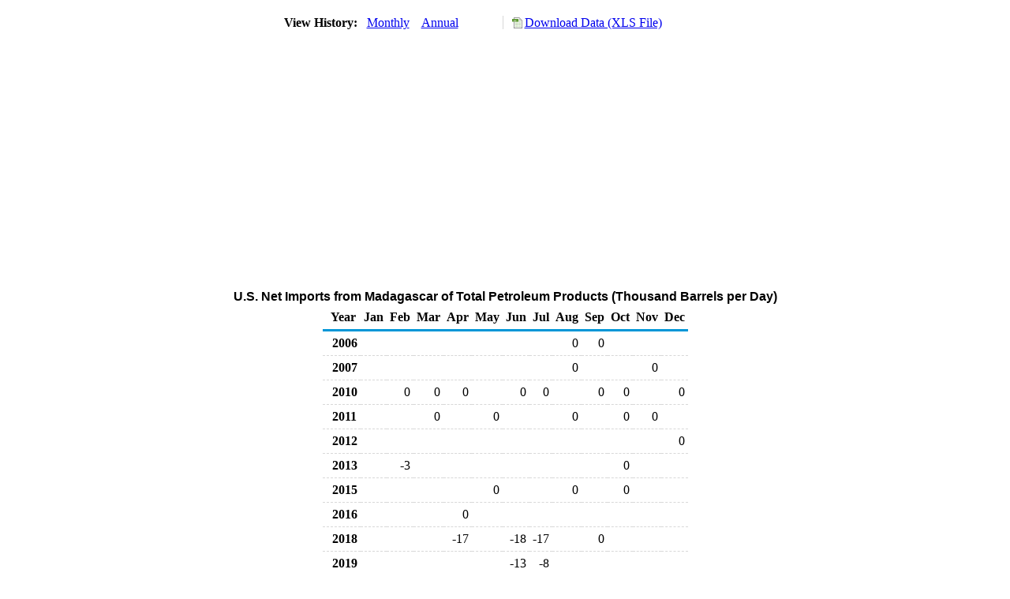

--- FILE ---
content_type: text/html; charset=utf-8
request_url: https://www.eia.gov/dnav/pet/hist/LeafHandler.ashx?n=PET&s=MTXNT_NUS-NMA_2&f=M
body_size: 1618
content:
<!DOCTYPE HTML PUBLIC '-//W3C//DTD HTML 4.01 Transitional//EN'> <html> <head> <meta http-equiv='X-UA-Compatible' content='IE=9' /> <title>U.S. Net Imports from Madagascar of Total Petroleum Products (Thousand Barrels per Day)</title> <script src='../includes/TableFloaterTitle.js'></script> <link rel='StyleSheet' href='../Styles/Pet_wrapper3.css' TYPE='text/css'> <link rel='StyleSheet' href='../Styles/leaf_new2.css' TYPE='text/css'> <link rel='StyleSheet' href='/styles/Eia_sitewideF.css' type='text/css' /> <!-- Header Script --> <script language='JavaScript' src='/styles/eia_header.js' type='text/javascript'></script> <!--/ Header Script --> <script src='/global/includes/dnavs/leaf_handler.cfm' type='text/javascript'></script> <!-- Footer Script --> <script language='JavaScript' src='/styles/eia_footer.js' type='text/javascript'></script> <!--/ Footer Script --> </head> <body> <script language='JavaScript' type='text/javascript'>InsertEIAHeaderCode();</script> <table width='675' border='0' cellspacing='0' cellpadding='0'> <tr> <td class ='K'> </td> </tr> <tr> <td height='12'></td> </tr> <tr> <td> <table width='675' border='0' cellspacing='0' cellpadding='0'> <tr> <td width='400'> <table border='2' cellspacing='0' cellpadding='0' bordercolorlight='#6699cc' bordercolordark='#6699cc' style='border: thin;'> <tr> <td> <table border='0' cellspacing='0' cellpadding='0'> <tr> <td class='J'>&nbsp;View History:&nbsp;&nbsp;</td> <td><a href=LeafHandler.ashx?n=pet&s=mtxnt_nus-nma_2&f=m><img src='../img/RadioL_A.jpg' width='12' height='13' alt='' border='0'></a></td> <td class='F'>&nbsp;<a href=LeafHandler.ashx?n=pet&s=mtxnt_nus-nma_2&f=m class='NavChunk'>Monthly</a>&nbsp;&nbsp;&nbsp;</td> <td><a href=LeafHandler.ashx?n=pet&s=mtxnt_nus-nma_2&f=a><img src='../img/RadioL_I.jpg' width='12' height='13' alt='' border='0'></a></td> <td class='F'>&nbsp;<a href=LeafHandler.ashx?n=pet&s=mtxnt_nus-nma_2&f=a class='NavChunk'>Annual</a>&nbsp;&nbsp;&nbsp;</td> </tr> </table> </td> </tr> </table> </td> <td width='375' align='right' class='F'> <a href='../hist_xls/MTXNT_NUS-NMA_2m.xls'  class='crumb'>Download Data (XLS File)</a> </td> </tr> </table> </td> </tr> <tr> <td height='15'></td> </tr> <tr> <td><img src='../hist_chart/MTXNT_NUS-NMA_2M.jpg'  width='675' height='275' alt='U.S. Net Imports from Madagascar of Total Petroleum Products (Thousand Barrels per Day)'></td> </tr> </td> </tr> <tr> <td height='15'></td> </tr> <!-- <tr> <td nowrap class='E'>&nbsp;use back button to return to prior data&nbsp;</td> <td width='95%'></td> </tr> --> <tr> <td align='center' bgcolor='#ffffff' class='Title1'>U.S. Net Imports from Madagascar of Total Petroleum Products (Thousand Barrels per Day)</td> </tr> <tr> <td height='2'></td> </tr> </table> <table SUMMARY=U.S. Net Imports from Madagascar of Total Petroleum Products (Thousand Barrels per Day) width='600' border='0' cellspacing='0' cellpadding='2'> <table width='675' border='0' cellspacing='0' cellpadding='2'> <table class='FloatTitle' width='675' border='0' cellspacing='0' cellpadding='2'> <thead> <tr bgcolor='#993333'> <th class='G2'>Year</th> <th class='G'>Jan</th> <th class='G'>Feb</th> <th class='G'>Mar</th> <th class='G'>Apr</th> <th class='G'>May</th> <th class='G'>Jun</th> <th class='G'>Jul</th> <th class='G'>Aug</th> <th class='G'>Sep</th> <th class='G'>Oct</th> <th class='G'>Nov</th> <th class='G'>Dec</th> </tr> </thead> <tbody> <tr> <td class='B4'>&nbsp;&nbsp;2006</td> <td class='B3'></td> <td class='B3'></td> <td class='B3'></td> <td class='B3'></td> <td class='B3'></td> <td class='B3'></td> <td class='B3'></td> <td class='B3'>0</td> <td class='B3'>0</td> <td class='B3'></td> <td class='B3'></td> <td class='B3'></td> </tr> <tr> <td class='B4'>&nbsp;&nbsp;2007</td> <td class='B3'></td> <td class='B3'></td> <td class='B3'></td> <td class='B3'></td> <td class='B3'></td> <td class='B3'></td> <td class='B3'></td> <td class='B3'>0</td> <td class='B3'></td> <td class='B3'></td> <td class='B3'>0</td> <td class='B3'></td> </tr> <tr> <td class='B4'>&nbsp;&nbsp;2010</td> <td class='B3'></td> <td class='B3'>0</td> <td class='B3'>0</td> <td class='B3'>0</td> <td class='B3'></td> <td class='B3'>0</td> <td class='B3'>0</td> <td class='B3'></td> <td class='B3'>0</td> <td class='B3'>0</td> <td class='B3'></td> <td class='B3'>0</td> </tr> <tr> <td class='B4'>&nbsp;&nbsp;2011</td> <td class='B3'></td> <td class='B3'></td> <td class='B3'>0</td> <td class='B3'></td> <td class='B3'>0</td> <td class='B3'></td> <td class='B3'></td> <td class='B3'>0</td> <td class='B3'></td> <td class='B3'>0</td> <td class='B3'>0</td> <td class='B3'></td> </tr> <tr> <td class='B4'>&nbsp;&nbsp;2012</td> <td class='B3'></td> <td class='B3'></td> <td class='B3'></td> <td class='B3'></td> <td class='B3'></td> <td class='B3'></td> <td class='B3'></td> <td class='B3'></td> <td class='B3'></td> <td class='B3'></td> <td class='B3'></td> <td class='B3'>0</td> </tr> <tr> <td class='B4'>&nbsp;&nbsp;2013</td> <td class='B3'></td> <td class='B3'>-3</td> <td class='B3'></td> <td class='B3'></td> <td class='B3'></td> <td class='B3'></td> <td class='B3'></td> <td class='B3'></td> <td class='B3'></td> <td class='B3'>0</td> <td class='B3'></td> <td class='B3'></td> </tr> <tr> <td class='B4'>&nbsp;&nbsp;2015</td> <td class='B3'></td> <td class='B3'></td> <td class='B3'></td> <td class='B3'></td> <td class='B3'>0</td> <td class='B3'></td> <td class='B3'></td> <td class='B3'>0</td> <td class='B3'></td> <td class='B3'>0</td> <td class='B3'></td> <td class='B3'></td> </tr> <tr> <td class='B4'>&nbsp;&nbsp;2016</td> <td class='B3'></td> <td class='B3'></td> <td class='B3'></td> <td class='B3'>0</td> <td class='B3'></td> <td class='B3'></td> <td class='B3'></td> <td class='B3'></td> <td class='B3'></td> <td class='B3'></td> <td class='B3'></td> <td class='B3'></td> </tr> <tr> <td class='B4'>&nbsp;&nbsp;2018</td> <td class='B3'></td> <td class='B3'></td> <td class='B3'></td> <td class='B3'>-17</td> <td class='B3'></td> <td class='B3'>-18</td> <td class='B3'>-17</td> <td class='B3'></td> <td class='B3'>0</td> <td class='B3'></td> <td class='B3'></td> <td class='B3'></td> </tr> <tr> <td class='B4'>&nbsp;&nbsp;2019</td> <td class='B3'></td> <td class='B3'></td> <td class='B3'></td> <td class='B3'></td> <td class='B3'></td> <td class='B3'>-13</td> <td class='B3'>-8</td> <td class='B3'></td> <td class='B3'></td> <td class='B3'></td> <td class='B3'></td> <td class='B3'></td> </tr> <tr> <td height='5' colspan='13'></td> </tr> <tr> <td class='B4'>&nbsp;&nbsp;2021</td> <td class='B3'></td> <td class='B3'></td> <td class='B3'></td> <td class='B3'></td> <td class='B3'>-4</td> <td class='B3'></td> <td class='B3'></td> <td class='B3'></td> <td class='B3'></td> <td class='B3'></td> <td class='B3'></td> <td class='B3'></td> </tr> <tr> <td class='B4'>&nbsp;&nbsp;2022</td> <td class='B3'></td> <td class='B3'>0</td> <td class='B3'>0</td> <td class='B3'></td> <td class='B3'></td> <td class='B3'></td> <td class='B3'></td> <td class='B3'></td> <td class='B3'></td> <td class='B3'></td> <td class='B3'></td> <td class='B3'></td> </tr> <tr> <td class='B4'>&nbsp;&nbsp;2024</td> <td class='B3'></td> <td class='B3'></td> <td class='B3'></td> <td class='B3'></td> <td class='B3'></td> <td class='B3'></td> <td class='B3'></td> <td class='B3'></td> <td class='B3'>0</td> <td class='B3'></td> <td class='B3'>-3</td> <td class='B3'></td> </tr> <tr> <td height='5' colspan='13'></td> </tr> <tr> <td class='B4'>&nbsp;&nbsp;2025</td> <td class='B3'></td> <td class='B3'></td> <td class='B3'></td> <td class='B3'>0</td> <td class='B3'></td> <td class='B3'></td> <td class='B3'></td> <td class='B3'></td> <td class='B3'></td> <td class='B3'></td> <td class='B3'></td> <td class='B3'></td> </tr> </tbody> </table> <br> <hr align='left' width='675'> <table width='680' border='0' cellspacing='0' cellpadding='0'> <tr> <td class='F2'> <span class='FNlabel'>-</span> = No Data Reported;&nbsp; <span class='FNlabel'>--</span> = Not Applicable;&nbsp; <span class='FNlabel'>NA</span> = Not Available;&nbsp; <span class='FNlabel'>W</span> = Withheld to avoid disclosure of individual company data. </td> </tr> <tr> <td height='10'></td> </tr> </table> <table width='675' border='0' cellspacing='0' cellpadding='0'> <tr> <td class='F2'>Release Date: 12/31/2025</td> </tr> <tr> <td class='F2'>Next Release Date: 1/30/2026</td> </tr> </table> <div id='refer'> <p id='rlabel'>Referring Pages:</p> <ul> <li><a href='../PET_MOVE_NETI_DC_NUS-NMA_MBBLPD_M.htm'class='crumb'>Madagascar Net Imports of Crude Oil and Petroleum Products into the U.S.</a></li> <li><a href='../PET_MOVE_NETI_A_EPP0_IMN_MBBLPD_M.htm'class='crumb'>Net Imports of Products into the U.S. by Country</a></li> </ul> </div>  <script type='text/javascript'>InsertEIAFooterCode();</script> </body> </html>